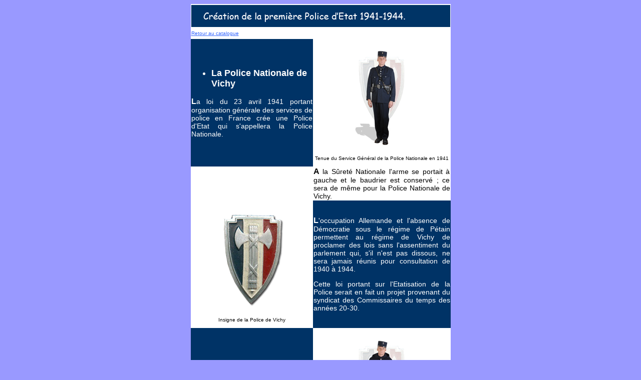

--- FILE ---
content_type: text/html
request_url: http://amicale-police-patrimoine.fr/Police%20de%20Vichy.html
body_size: 3996
content:
<!DOCTYPE html PUBLIC "-//W3C//DTD XHTML 1.0 Transitional//EN" "http://www.w3.org/TR/xhtml1/DTD/xhtml1-transitional.dtd">
<html xmlns="http://www.w3.org/1999/xhtml">
<head>
<meta http-equiv="Content-Type" content="text/html; charset=UTF-8" />
<title>La Police de Vichy</title>
<style type="text/css">
<!--
body {
	background-color: #9999FF;
}
a:link {
	color: #3366FF;
}
a:visited {
	color: #33CCFF;
}
a:hover {
	color: #FF0000;
}
.Style1 {
	font-family: Arial, Helvetica, sans-serif;
	font-size: 10px;
}
.Style2 {
	font-family: Arial, Helvetica, sans-serif;
	color: #FFFFFF;
	font-size: 18px;
	font-weight: bold;
}
.Style3 {
	font-family: Arial, Helvetica, sans-serif;
	font-size: 14px;
	color: #FFFFFF;
}
.Style4 {
	font-size: 16px;
	font-weight: bold;
}
.Style5 {
	font-family: Arial, Helvetica, sans-serif;
	font-size: 14px;
}
.Style6 {font-size: 12px}
.Style7 {color: #FFFFFF}
.Style8 {
	font-family: Arial, Helvetica, sans-serif;
	font-size: 12px;
}
.Style9 {font-family: Arial, Helvetica, sans-serif; font-size: 10px; color: #FFFFFF; }
-->
</style></head>

<body>
<div align="center">
  <table width="517" height="2741" border="0" cellspacing="0">
    <tr>
      <td height="46" colspan="2" bgcolor="#FFFFFF"><img src="Medias/Catalogue Uniformes details/Tenue Police Vichy 1941-1944/Titre.jpg" alt="Titre" width="517" height="44" /></td>
    </tr>
    <tr>
      <td height="20" colspan="2" bgcolor="#FFFFFF"><span class="Style1"><a href="catalogue uniformes.html">Retour au catalogue</a></span></td>
    </tr>
    <tr>
      <td width="242" height="211" bgcolor="#003366"><ul>
        <li class="Style2">La Police Nationale de Vichy</li>
      </ul>
      <p align="justify" class="Style3"><span class="Style4">L</span>a loi du 23 avril 1941 portant organisation générale des services de police en France crée une Police d'Etat qui s'appellera la Police Nationale.</p></td>
      <td width="273" bgcolor="#FFFFFF"><div align="center">
        <p><a href="Medias/catalogue Uniformes/087 Tenue mod36 SG Vichy 1941-1944 .jpg" target="_blank"><img src="Medias/Catalogue Uniformes details/Tenue Police Vichy 1941-1944/Tenue mod36 SG Vichy 1941-1944 .jpg" alt="Gardien de la Paix" width="134" height="200" /></a></p>
        <p class="Style1">Tenue du Service Général de la Police Nationale en 1941</p>
      </div></td>
    </tr>
    <tr>
      <td bgcolor="#FFFFFF">&nbsp;</td>
      <td bgcolor="#FFFFFF"><div align="justify"><span class="Style5"><span class="Style4">A</span> la Sûreté Nationale l'arme se portait à gauche et le baudrier est conservé ; ce sera de même pour la Police Nationale de Vichy.</span></div></td>
    </tr>
    <tr>
      <td height="196" bgcolor="#FFFFFF"><div align="center">
        <p><a href="Medias/Catalogue Uniformes details/Tenue Police Vichy 1941-1944/Insigne Police Vichy G.jpg" target="_blank"><img src="Medias/Catalogue Uniformes details/Tenue Police Vichy 1941-1944/Insigne Police Vichy P.jpg" alt="Insigne Police Vichy" width="132" height="200" /></a></p>
        <p class="Style1">Insigne de la Police de Vichy</p>
      </div></td>
      <td bgcolor="#003366" class="Style3"><div align="justify">
        <p><span class="Style4">L</span>'occupation Allemande et l'absence de Démocratie sous le régime de Pétain  permettent au régime de Vichy de proclamer des lois sans l'assentiment du parlement qui, s'il n'est pas dissous, ne sera jamais réunis pour consultation de 1940 à 1944.</p>
        <p>Cette loi portant sur l'Etatisation de la Police serait en fait un projet provenant du syndicat des Commissaires du temps des années 20-30.</p>
      </div></td>
    </tr>
    <tr>
      <td bgcolor="#003366" class="Style3"><div align="justify"><span class="Style4">C</span>ette réforme va aller dans le sens de l'occupant puisque plus tard les accords <a href="http://fr.wikipedia.org/wiki/Ren%C3%A9_Bousquet" target="_blank">Bousquet-Oberg</a> en 1942 vont permettre aux autorités Allemandes de se décharger de nombreuses tâches répressives.</div></td>
      <td bgcolor="#FFFFFF"><div align="center">
        <p><a href="Medias/catalogue Uniformes/105 Tenue mod36 Hiver pelerine Police Vichy 1941-1944.jpg" target="_blank"><img src="Medias/Catalogue Uniformes details/Tenue Police Vichy 1941-1944/Tenue mod36 Hiver pelerine Police Vichy 1941-1944.jpg" alt="Gardien de la Paix" width="134" height="200" /></a></p>
        <p class="Style1">Gardien de la Paix tenue hiver</p>
      </div></td>
    </tr>
    <tr>
      <td bgcolor="#FFFFFF"><div align="center">
        <p><a href="Medias/Catalogue Uniformes details/Tenue Police Vichy 1941-1944/Police Vichy.jpg" target="_blank"><img src="Medias/Catalogue Uniformes details/Tenue Police Vichy 1941-1944/Police Vichy p.jpg" alt="Police Vichy" width="141" height="200" /></a></p>
        <p class="Style1">Guerre 1939-1945. Francisque peinte sur les guérites des mairies. Paris, juillet 1942. LAPI-9141 © LAPI / Roger-Viollet. </p>
      </div></td>
      <td bgcolor="#003366"><div align="justify" class="Style3">
        <p><span class="Style4">L</span>es régimes autoritaires donnent de l'importance à la Police, qui devient le bras armé de l'Etat. D'autant que les clauses de l'armistice privait Pétain d'une véritable armée alors qu'il voulait mettre en marche la <a href="http://fr.wikipedia.org/wiki/Révolution_nationale" target="_blank"><em>Révolution Nationale</em></a>.</p>
        <p>Pétain voulait surtout affirmer son autonomie et sa souveraineté même en zone occupée, le prix à payer, faire à la place de l'occupant les objectifs des nazis. Pour cela il utilisera la Police qui sera une pièce essentielle dans cette stratégie. </p>
      </div></td>
    </tr>
    <tr>
      <td bgcolor="#003366"><div align="justify" class="Style3">
        <p><span class="Style4">D</span>ès 1940, le premier ministre de l'Interieur du Régime de Vichy et le nouveau Directeur de la Sûreté Nationale vont épurer la hiérarchie et poser les bases d'un recrutement et de formation. Ils prévoient la création d'une force civile, les Groupes Mobiles de Réserve <a href="GMR.html" target="_self">(GMR)</a>.</p>
        <p>Les villes de plus de 10.000 habitants perdent leur Police Municipale (sauf Paris), elle est remplacée par une Police  d'Etat ; elle dépend des Préfets de régions et des intendants de régions.</p>
      </div></td>
      <td bgcolor="#FFFFFF"><div align="center">
        <p><a href="Medias/catalogue Uniformes/106 Tenue mod36  Circulation Police Vichy 1941-1944.jpg" target="_blank"><img src="Medias/Catalogue Uniformes details/Tenue Police Vichy 1941-1944/Tenue mod36  Circulation Police Vichy 1941-1944.jpg" alt="Gardien de la Paix" width="134" height="200" /></a></p>
        <p class="Style1">Gardien de la Paix en tenue de la circulation</p>
      </div></td>
    </tr>
    <tr>
      <td bgcolor="#003366"><div align="center">
        <p><a href="Medias/Catalogue Uniformes details/Tenue Police Vichy 1941-1944/Serment Petain.jpg" target="_blank"><img src="Medias/Catalogue Uniformes details/Tenue Police Vichy 1941-1944/Serment Petain p.jpg" alt="Serment Pétain" width="200" height="137" /></a></p>
        <p align="justify" class="Style9">Guerre 1939-1945. Prestation de serment de la police parisienne au maréchal Pétain. Au centre et de gauche à droite : Magny, Pucheu et l'amiral Bard. Paris, Palais de Chaillot, Janvier 1942. RV-506216 © Albert Harlingue / Roger-Viollet </p>
      </div></td>
      <td bgcolor="#FFFFFF"><div align="center">
        <p><a href="Medias/catalogue Uniformes/095 Tenue mod36 Maitre chien Police Vichy 1941-1944.jpg" target="_blank"><img src="Medias/Catalogue Uniformes details/Tenue Police Vichy 1941-1944/Tenue mod36 Maitre chien Police Vichy 1941-1944.jpg" alt="Gardien de la Paix" width="134" height="200" /></a></p>
        <p class="Style1">Gardien de la Paix Maître-chien</p>
      </div></td>
    </tr>
    <tr>
      <td bgcolor="#FFFFFF"><div align="center">
        <p><a href="Medias/catalogue Uniformes/094 Tenue mod36 Brigadier Chef 2e classe Police Vichy 1941-1944.jpg" target="_blank"><img src="Medias/Catalogue Uniformes details/Tenue Police Vichy 1941-1944/Tenue mod36 Brigadier Chef 2e classe Police Vichy 1941-1944.jpg" alt="Brigadier de Police" width="134" height="200" /></a></p>
        <p class="Style1">Birgadier-Chef de 2ème classe</p>
      </div></td>
      <td bgcolor="#003366"><div align="justify" class="Style3">
        <p><span class="Style4">C</span>ette unification des polices s'accompagnait d'avantages matériels et salaires, indéminités, rénovation des locaux visant à attirer des recrues de qualités et accroître le prestige d'un &quot;corps d'élite&quot; dont Vichy entendait en faire un pilier du redressement nationale.</p>
        <p>La loi du 17 juillet 1940 et le décret d'application du 21 septembre 1942 permettent de révoquer immédiatement ceux qui ne donneraient pas entière satisfaction dans l'accomplissement de leurs missions, même sans motif légitime ou objectif.</p>
      </div></td>
    </tr>
    <tr>
      <td height="336" bgcolor="#003366"><div align="justify" class="Style3">
        <p><span class="Style4">L</span>e nouveau recrutement permettrait de se débarrasser des éléments qui ne correspondent plus à l'idéologie de Vichy. Mais l'impopularité des missions confiées, les exigences de mutation, les salaires trop bas ne permettent pas un recrutement espéré. Peu de candidats et beaucoup de démissions.</p>
        <p>Lorsque le <a href="http://fr.wikipedia.org/wiki/Service_du_travail_obligatoire" target="_blank">STO</a> est mis en place et les policiers en étant exemptés, on peut penser que certains jeunes rentrent dans la police pour y échapper ; et les mouvements de résistance de la police en profite également pour faire recruter des jeunes gens qui servent  la cause lorsque cela est nécessaire.</p>
      </div></td>
      <td bgcolor="#FFFFFF"><div align="center">
        <p><a href="Medias/Catalogue Uniformes details/Tenue Police Vichy 1941-1944/Serment G.jpg" target="_blank"><img src="Medias/Catalogue Uniformes details/Tenue Police Vichy 1941-1944/Serment P.jpg" alt="Serment" width="192" height="200" /></a></p>
        <p class="Style1 Style6">Les Policiers doivent prêter  serment de fidélité au Régime de Vichy.  </p>
        <p class="Style1">Guerre 1939-1945. Prestation de serment des agents de police, au palais de Chaillot, à Paris, en janvier 1942 (photographie interdite par la censure). © LAPI / Roger-Viollet </p>
      </div></td>
    </tr>
    <tr>
      <td bgcolor="#FFFFFF"><div align="center">
        <p><img src="Medias/Catalogue Uniformes details/Tenue Police Vichy 1941-1944/bouton police Vichy.jpg" alt="bouton Police Vichy" width="200" height="200" /></p>
        <p class="Style1">Bouton de tenue de la Police de Vichy (1941-1944)</p>
      </div></td>
      <td bgcolor="#003366"><div align="center">
        <p><a href="Medias/Catalogue Uniformes details/Tenue Police Vichy 1941-1944/rafle.jpg" target="_blank"><img src="Medias/Catalogue Uniformes details/Tenue Police Vichy 1941-1944/rafle P.jpg" alt="RAfle" width="200" height="112" /></a></p>
        <p class="Style1 Style7">Rafle de la police sous l'occupation</p>
      </div></td>
    </tr>
    <tr>
      <td height="151" colspan="2" bgcolor="#003366" class="Style3"><div align="justify">
        <p><span class="Style4">A</span>près la chute du Régime de Vichy et la France étant libérée de son occupant, il aurait été logique que toutes les lois promulguées par ce régime de dictature dussent être caduques. Pourtant à la libération la &quot;Police Nationale&quot; redevient la &quot;Sûreté Nationale&quot;, on dissout les éléments les plus compromettants comme les intendants, mais l'Etatisation des Polices Municipales reste.</p>
        <p>De même la Vème République fera ce que le Régime de Vichy n'avait osé faire, elle intégrera en 1966 la Préfecture de Police et créera une nouvelle Police Nationale à vocation Républicaine qui est celle que l'on connaît aujourd'hui.</p>
      </div></td>
    </tr>
    <tr>
      <td height="36" colspan="2" bgcolor="#FFFFFF"><span class="Style8">Résumé d'après un article de <a href="http://www.criminocorpus.cnrs.fr/spip.php?page=articleprint&amp;id_article=335" target="_blank">Jean-Marc Berlière</a></span></td>
    </tr>
    <tr>
      <td bgcolor="#FFFFFF"><a href="catalogue uniformes.html" class="Style1">Retour au catalogue</a></td>
      <td bgcolor="#FFFFFF"><div align="center"><img src="Medias/Logo APP CL blanc.jpg" alt="Logo APP" width="100" height="115" /></div></td>
    </tr>
  </table>
</div>
</body>
</html>
